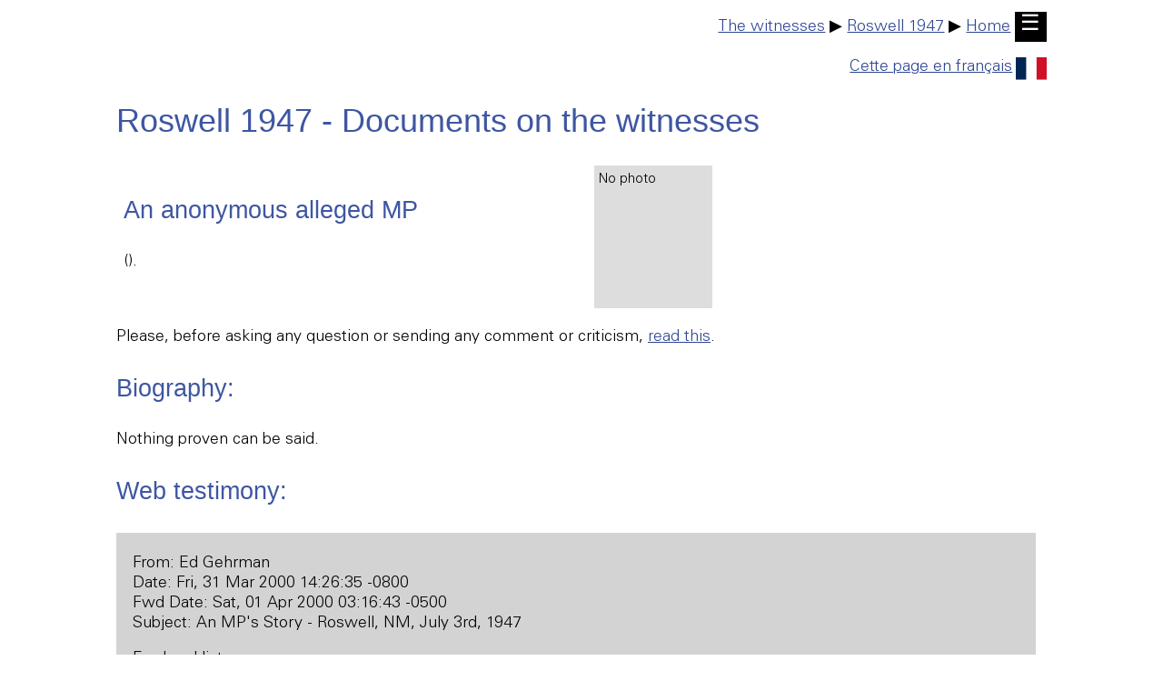

--- FILE ---
content_type: text/html
request_url: http://ufology.patrickgross.org/rw/w/anonymousmp01.htm
body_size: 4576
content:
<!doctype html>
<html lang="en">

<head>
	<title>ufo - UFOS at close sight: Roswell 1947, the witnesses, an anonymous alleged MP</title>
	<link rel="stylesheet" href="../../sys/style.css" type="text/css">
	<meta name="author" content="Patrick Gross">
	<meta name="viewport" content="width=device-width, initial-scale=1.0">
	<meta name="generator" content="Microsoft Notepad">
	<meta name="description" content="ufo - UFOS at close sight: Roswell 1947, the witnesses, an anonymous alleged MP.">
	<meta name="robots" content="All">
	<meta name="keywords" content="witnesses, affidavit, Roswell, 1947, UFOS, UFO, aliens, flying saucers, an anonymous alleged MP">
	<meta http-equiv="Content-Type" content="text/html;charset=utf-8">
</head>

<body>

	<p><a id="TheTop"></a></p>
	<div class="noprint">
		<div style="text-align:right;"><a href="../witnesses.htm">The witnesses</a> &#9654; <a href="../index.htm">Roswell 1947</a> &#9654; <a href="../sys/text.htm">Home</a>&nbsp;<a href="../../sys/text.htm" style="background-color:black;color:white;text-decoration:none;font-size:1.333em;padding:.14em .28em .21em .25em;">&#9776;</a></div><p></p>
		<div style="text-align:right;"><a href="anonymousmp01f.htm">Cette page en fran&ccedil;ais<img src="../../img/fr.svg" style="width:1.9em;height:auto;border:0px;margin-left:4px;margin-top:4px;vertical-align:middle;" alt="Cliquez!"></a></div>
	</div>

	<h1>Roswell 1947 - Documents on the witnesses</h1>

	<table>
	<tr>
		<td class="white" style="width:80%;">

			<h2>An anonymous alleged MP</h2>

			<p>().</p>

		</td>
		<td style="width:120px;height:148px;">
			<small>No photo</small>
		</td>
	</tr>
	</table>

	<p>Please, before asking any question or sending any comment or criticism, <a href="../witnesses.htm#faq">read this</a>.</p>

	<h2>Biography:</h2>

	<p>Nothing proven can be said.</p>

	<h2>Web testimony:</h2>

	<div class="doc">

		<p>From: Ed Gehrman<br>
		Date: Fri, 31 Mar 2000 14:26:35 -0800<br>
		Fwd Date: Sat, 01 Apr 2000 03:16:43 -0500<br>
		Subject: An MP&apos;s Story - Roswell, NM, July 3rd, 1947</p>

		<p>Errol and list:</p>

		<p>This is _not_ a joke!</p>

		<p>Several months ago while I was having a heated discussion on UpDates regarding the Alien Autopsy, I received an e-mail from a person I didn&apos;t know. It was simple and to the point. He advised me to keep defending the AA and that Santilli&apos;s creatures, depicted in the Fox TV show, were not hoaxed nor faked. He knew because he had seen the creatures himself. He had been at Roswell when the crash occurred! Since that time I&apos;ve kept in contact with him and we&apos;ve exchanged information but he never told me the complete story until several days ago. Here is his version of events, Roswell, July 3rd, 1947.</p>

		<p>An MP&apos;s Story</p>

		<p>Sorry for the delay in getting back to you, but I wanted to try and remember all I could before I sent you this. Here&apos;s some information for you to start with. The crash I saw was at what they call the Roswell location. It was not the Brazel location but on the Plains (of San Agustin.)</p>

		<p>I was stationed at the base and was taken to the site with several other men to secure the area. I was an MP. All of the men on guard with me that morning were MPs at the base. I have my regular papers stating that I was stationed at Roswell. I left the service in 1948. There was some talk after the event, but not very much. A lot of people had been told to say nothing. I only ever spoke of it to one other person at the base who I trusted and I knew trusted me. His name was Pappy Henderson, a wonderful guy. I only told my son after the 50th anniversary was all over the press. I thought he should know the truth for sure. My wife passed away 5 years ago. I never told her.</p>

		<p>I did not see all of the creatures, but was able to see one just as it was being covered up and then put into a truck. The one I saw had the six fingers, not three or four. As they put the creature onto a stretcher one of the arms hit the side of the MP. It was then that I took notice that it was funny looking. As I looked at it I took notice that it had six fingers. Something you will never forget! It had the big head, pale skin, pale as in Chinese complexion and was short, looked to me to be about 4&apos;9, but it&apos;s just a guess. It was smaller than the stretcher it was on, so that gave me a idea of size. That I can still see as if it were yesterday. The creature from the Alien Autopsy film is what it looked like. So you can imagine what a shock it was to see the film on TV. I almost died.</p>

		<p>The creature had on a silvery suit, no helmet. I was not allowed to look inside the craft. We were told to stand facing the other direction and make sure no one would get close to the area. The craft had crashed and struck the rocks, smashing up the front of it and also cracking the big rocks. The left side of the craft had a huge hole in it going from the middle part along to the bottom. To me, it looked like something had exploded from inside the craft.I would say I was about 15 feet or so from the craft which looked like a damn stingray, with weird tile like objects under it that had a faint glow. It was dark before all the flood lights had been put up, so I was able to see that glow. They also put up flood lights facing out so no one could possibly see the area if they had been looking from a distance. To the best of my memory, it was July 3rd. The entire area was filled with people I did not know. Truman was not there at the site, but several people from DOD were in charge. Besides the regular MPs, I saw several men in normal clothes, a few with suits on. When I was debriefed it was by DOD, at least that&apos;s what they told me, so I assume they had been in charge. I can tell you for sure that Col. Blanchard was there. He was my CO.</p>

		<p>The craft was loaded on a flatbed truck by crane and covered with tarps and that was the last time I saw it. I can also tell you for sure that the creatures were taken to the base and then flown out to various locations, including Wright-Patterson. After that, I was told to forgot what I had seen. I was brought into Col. Blanchard&apos;s office, he was not present. Two men dressed in suits told me that they were from DOD and not to talk about this to anyone, family or otherwise for the best interest of the country and my family.</p>

		<p>The only thing after was just rumors. I feel that most had been afraid to talk about it. I know that three trucks had come back to the base with parts of the crash. As far as being sent to Wright-Patterson, as I mentioned, I was on friendly terms with Pappy Henderson. He flew the bodies out.</p>

		<p>Not everyone knew about the crash. It was the damnest thing. As far as I knew, very few people at the base knew and if they did, they didn&apos;t talk about it. The only person I ever talked to about it was Henderson. I was thirty-two at the time. I think about it almost everyday. It is a sight that you can never forget. You think, "My God! Something from another world came here and the government don&apos;t want anyone to know" You feel like if you had tried to tell anyone back then about it, they would have thought you were crazy. It was only after hearing others come out and talk about it that you feel better about saying something.</p>

		<p>I wonder if the truth will ever get out. The problem right now is that we don&apos;t have any proof. Nothing to show for it. I think the people in Washington made sure that word would never get out. I hope and prey that the truth will come out soon. I&apos;m getting older everyday and I would like the people to know. This has been upsetting over the past fifty plus years for me. Hope this helps. I am a little scared about telling this to anyone.</p>

	</div>

	<p><i>Source:</i></p>

	<ul>
		<li>UFO UpDates - Toronto - Operated by Errol Bruce-Knapp, at http://www.ufoupdateslist.com/2000/apr/m01-002.shtml</li>
	</ul>

	<h2>Investigators notes and comments:</h2>

	<p>The reaction to Ed Gehrman&apos;s text on the UFOupdates discussion list was of justified skepticism.</p>

	<p>Stanton Friedman effered to Ed Gehrman to verify in the 1947 RAAF Yearbook that the author of the testimony had actually been there in the military police. This was met with a refusal.</p>

	<p>Another ufologist pointed out that the term DOD (Department of Defense) was not yet used in 1947.</p>

	<h2>My comments:</h2>

	<p>I note that the "Alien Autopsy" film with its six-finger alien was, onl later, shown to be a fraud, and an admitted one. In 2000, its credibility was still being debated.</p>

	<p>I note that nothing in the narrative could not have been written by anyone from what had already been published on the incident.</p>

	<p>It is suspicious that what the author claims to have been called "the Roswell site" is the so-called site of the San Agustin Plains, which is by far the furthest from Roswell and has been in the list of sites due to the fraudulent testimony by Gerald Anderson.</p>

	<p>It is odd for an MP in Roswell to say that Colonel Blanchard was his commanding officer: he was, but not his immediate superior, so that this information makes no sense, whereas the name of his direct superior is not given.</p>

	<h3>Document history:</h3>

		<table>
		<tr>
			<th style="width:70px;">Version:</th>
			<th style="width:170px;">Created/Changed by:</th>
			<th style="width:140px;">Date:</th>
			<th>Change Description:</th>
		</tr>
		<tr>
			<td>1.0</td>
			<td>Patrick Gross</td>
			<td>April 6, 2017</td>
			<td>First published.</td>
		</tr>
		</table>

<!--footer-->

	<div class="noprint">
	<p>
		<a href="http://validator.w3.org/check?uri=https://ufology.patrickgross.org/rw/w/anonymousmp01.htm"><img src="../../img/validxhtml.png" style="border:0Px;" alt="Valid XHTML 1.0 Strict" height="31" width="88"></a>
	</p>
	</div>

	<div class="noprint">
		<br><br>
		<div style="text-align:right;">
			<img src="../../img/line.jpg" style="width:100%;height:2px;" alt=" ">
			<a href="../../sys/email.htm">Feedback</a>&nbsp; | &nbsp;<a href="#TheTop">Top</a>&nbsp; | &nbsp;<a href="javascript:history.back();">Back</a>&nbsp; | &nbsp;<a href="javascript:history.forward();">Forward</a>&nbsp; | &nbsp;<a href="../sys/map.htm">Map</a>&nbsp; | &nbsp;<a href="../../sys/list.htm">List</a> | &nbsp;<a href="../../sys/text.htm">Home</a>
			<br>
			<div style="text-align:right;">
				<small>This page was last updated on April 6, 2017.</small>
			</div>
		</div>
	</div>

<!--endfooter-->

</body>
</html>